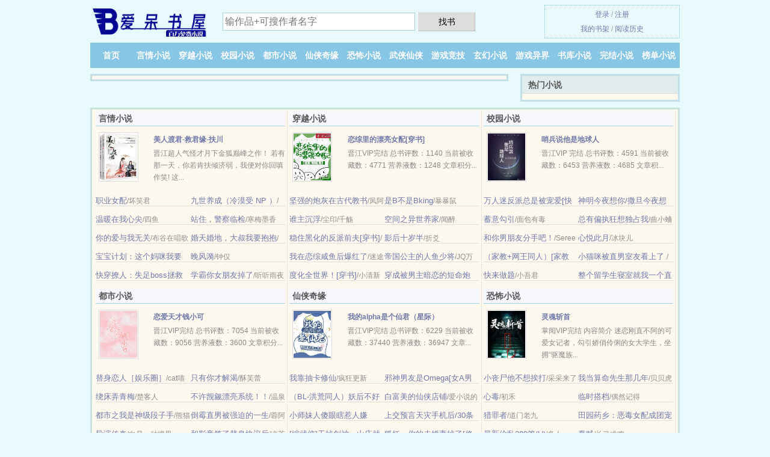

--- FILE ---
content_type: text/html; charset=UTF-8
request_url: https://www.aidaisw.com/kongbuxiaoshuo/
body_size: 5962
content:
<!DOCTYPE HTML><html lang="zh-CN" class="www"><head><meta charset="utf-8"><title>全集小说恐怖小说 - 最热恐怖小说TXT下载 - 恐怖小说在线阅读网 - 爱呆书屋</title><meta name="keywords" content="全集小说恐怖小说,恐怖惊悚,惊悚,末世危机,最热恐怖小说TXT下载,恐怖小说在线阅读网,爱呆书屋" /><meta name="description" content="本站更新最新恐怖小说下载，每日更新，包括恐怖小说，恐怖小说推荐，恐怖小说排行等类型推荐(aidaisw.com)。" /><meta name="viewport" content="width=device-width, initial-scale=1.0, maximum-scale=2.0, user-scalable=yes" /><meta name="renderer" content="webkit" /><meta name="mobile-agent" content="format=xhtml; url=https://m.aidaisw.com/kongbuxiaoshuo/" /><meta http-equiv="Cache-Control" content="no-siteapp" /><meta name="referrer" content="always" /><meta name="robots" content="all" /><meta name="apple-mobile-web-app-title" content="爱呆书屋" /><meta name="mobile-agent" content="format=html5; url=https://m.aidaisw.com/kongbuxiaoshuo/" /><meta http-equiv="Cache-Control" content="no-transform" /><meta http-equiv="X-UA-Compatible" content="IE=edge, chrome=1" /><meta name="format-detection" content="telephone=no" /><link rel="stylesheet" href="https://23.225.169.106:61234/xcdn6/css/_e942983d.css?318" onerror="_CSSERR=1"/><link href="https://23.225.169.106:61234/xcdn6/www1/_style.css?318" rel="stylesheet"/><script>var DOMA='aidaisw.com',MOD='',DIR='/',APP_NAME='爱呆书屋',CAD=0,TWPC='ft',TWMO='tw',TJN='uv',TJ='I705yhtq',FORM_HASH='05dc889fg9e79w',COOKIE_PRE='5yhtq',xCover=function(){xCoverList.push(event.target||event.srcElement)},CDNV='318',ADN='z23',CDN='https://23.225.169.106:61234/xcdn6/',xCoverList=[],INIT_EVENT=[];"ontouchstart"in window&&(location.href="https://m.aidaisw.com/"+location.href.split("/").slice(3).join("/"));!function(a,c,o,d,f){var r=2e4,s=+new Date;!function i(){setTimeout(function(){a.CDNT=new Date-s;var e=typeof _CSSERR!=f;if(e||CDNT>=r){if(typeof $==f){if(a.CDNQ=(~~o.getItem(d)||0)+1,!e&&3<a.CDNQ)return;o.setItem(d,a.CDNQ);var t=c,n=c.createElement("script");n.src="/static/js/_cdn.js?"+CDNV,t.head.appendChild(n)}}else i()},1e3)}()}(window,document,localStorage,"qdn","undefined");</script></head><body ><div id="wrapper"><div class="header"><div class="logo"><a href="/" title="爱呆书屋"><img src="/img/logo.png" style="margin-top:-5px;" /></a></div><a style="display: none" href="/" class="logo"><span class="site">爱呆书屋</span><span class="slogan">百万免费小说</span></a><div class="header_search"><form method="post" target="_blank" action="/search/"><input type="text" name="keyword" class="search" placeholder="输作品+可搜作者名字" autocomplete="off" baiduSug="2" /><button type="submit">找书</button></form></div><div class="userpanel"><a href="/user/login.html">登录</a> / <a href="/user/register.html">注册</a><BR><a href="/user/">我的书架</a> / <a href="/myhistory/">阅读历史</a></div></div><div class="nav"><ul><li><a href="/">首页</a></li><li><a href="/yanqingxiaoshuo/">言情小说</a></li><li><a href="/chuanyuexiaoshuo/">穿越小说</a></li><li><a href="/xiaoyuanxiaoshuo/">校园小说</a></li><li><a href="/dushixiaoshuo/">都市小说</a></li><li><a href="/xianxiaqiyuan/">仙侠奇缘</a></li><li><a href="/kongbuxiaoshuo/">恐怖小说</a></li><li><a href="/wuxiaxianxia/">武侠仙侠</a></li><li><a href="/youxijingji/">游戏竞技</a></li><li><a href="/xuanhuanxiaoshuo/">玄幻小说</a></li><li><a href="/youxiyijie/">游戏异界</a></li><li><a href="/all/">书库小说</a></li><li><a href="/end.html">完结小说</a></li><li><a href="/hot.html">榜单小说</a></li><li><a rel="nofollow" href="/user/">我的书架</a></li></ul></div></div><div id="main" class="cate"><div id="hotcontent"><div class="l"><div class="item"><div class="image"><a href="/content/PO7M.html" title=""><img data-lazy="//pic.aidaisw.com/uploaded/q/dXqw.jpg?sm" alt="真相边缘" author="冷叔不怕冷" src="/cloadPMQu.svg" /></a></div><dl><dt><span>冷叔不怕冷</span><a href="/content/PO7M.html" title="">真相边缘</a></dt><dd>内容简介 监控密布的小区内突发离奇命案，凶手在监控眼皮下诡异消失，曾经的天才刑警徐环应好...</dd></dl><div class="clear"></div></div><div class="item"><div class="image"><a href="/content/2086858517.html" title=""><img data-lazy="//pic.aidaisw.com/def-G1PM-41479.jpg?sm" alt="升棺发财" author="知道深浅了" src="/cloadPMQu.svg" /></a></div><dl><dt><span>知道深浅了</span><a href="/content/2086858517.html" title="">升棺发财</a></dt><dd>挖坟掘墓，升棺财！第一次挖坟，遇一新下葬的越南新娘子诈尸！狂追我三条街，最后把我摁地上了...</dd></dl><div class="clear"></div></div><div class="item"><div class="image"><a href="/content/JTHk.html" title=""><img data-lazy="//pic.aidaisw.com/uploaded/n/aJM.jpg?sm" alt="阴煞俏夫君" author="七月七" src="/cloadPMQu.svg" /></a></div><dl><dt><span>七月七</span><a href="/content/JTHk.html" title="">阴煞俏夫君</a></dt><dd>黑岩VIP完结 文案： 被诡异电话引回老家后，爷爷在深更半夜带着我跳了一支奇怪的舞…… ...</dd></dl><div class="clear"></div></div><div class="item"><div class="image"><a href="/content/oJ2.html" title=""><img data-lazy="//pic.aidaisw.com/def-oJ2-2865.jpg?sm" alt="特别罪案调查科" author="偷天" src="/cloadPMQu.svg" /></a></div><dl><dt><span>偷天</span><a href="/content/oJ2.html" title="">特别罪案调查科</a></dt><dd>本帖最后由 hp3400 于 16:08 编辑  墨非不是最优秀的警探，但身边优秀的警...</dd></dl><div class="clear"></div></div><div class="item"><div class="image"><a href="/content/cLy.html" title=""><img data-lazy="//pic.aidaisw.com/uploaded/A/Nlvi.jpg?sm" alt="超级猛鬼分身" author="奥比椰" src="/cloadPMQu.svg" /></a></div><dl><dt><span>奥比椰</span><a href="/content/cLy.html" title="">超级猛鬼分身</a></dt><dd>发烧了几天，孟皈意外获得了一个超强悍的猛鬼分身！ 这下有乐子了。孟皈一向没什么节操...</dd></dl><div class="clear"></div></div><div class="item"><div class="image"><a href="/content/ynD.html" title=""><img data-lazy="//pic.aidaisw.com/def-ynD-45875.jpg?sm" alt="渔港春夜" author="棺材里的笑声" src="/cloadPMQu.svg" /></a></div><dl><dt><span>棺材里的笑声</span><a href="/content/ynD.html" title="">渔港春夜</a></dt><dd>排行榜上看到的，可是不能下载，吊人胃口，只好自食其力了，大家看看吧，还没看，也不知道怎样</dd></dl><div class="clear"></div></div></div><div class="clear"></div></div><div id="newscontent"><div class="l"><h2>恐怖小说最新更新列表</h2><ul><li><span class="s1">[<a href="/all/1_0_0_0_0_0_10.html">恐怖小说</a>]</span><span class="s2"><a href="/content/1422065229.html" title="">美母的信念</a></span><span class="s3"><a href="/content/1422065229/46.html" target="_blank" title="">【美母的信念】（１０４－１２０）下</a></span><span class="s4"><a href="/zuozhe/5927592a96f6Q.html">大太零</a></span><span class="s5">02-01 01:27</span></li><li><span class="s1">[<a href="/all/1_0_0_0_0_0_10.html">恐怖小说</a>]</span><span class="s2"><a href="/content/Ml12.html" title="">久病成1</a></span><span class="s3"><a href="/content/Ml12/160.html" target="_blank" title="">分章阅读 160</a></span><span class="s4"><a href="/zuozhe/6ce55df459e57237Q.html">泥巴姥爷</a></span><span class="s5">01-30 14:12</span></li><li><span class="s1">[<a href="/all/1_0_0_0_0_0_10.html">恐怖小说</a>]</span><span class="s2"><a href="/content/McWY.html" title="">小鱼薄荷</a></span><span class="s3"><a href="/content/McWY/235.html" target="_blank" title="">第 235 节</a></span><span class="s4"><a href="/zuozhe/552755277684732bQ.html">唧唧的猫</a></span><span class="s5">01-28 13:32</span></li><li><span class="s1">[<a href="/all/1_0_0_0_0_0_10.html">恐怖小说</a>]</span><span class="s2"><a href="/content/XWS9.html" title="">我的萝莉老婆</a></span><span class="s3"><a href="/content/XWS9/640.html" target="_blank" title="">分章阅读 640</a></span><span class="s4"><a href="/zuozhe/95ee60c5Q.html">问情</a></span><span class="s5">01-22 23:12</span></li><li><span class="s1">[<a href="/all/1_0_0_0_0_0_10.html">恐怖小说</a>]</span><span class="s2"><a href="/content/MREp.html" title="">残疾少爷是绝色[九零]</a></span><span class="s3"><a href="/content/MREp/186.html" target="_blank" title="">第 186 节</a></span><span class="s4"><a href="/zuozhe/4e8c67974e0968eeQ.html">二林三森</a></span><span class="s5">01-20 10:16</span></li><li><span class="s1">[<a href="/all/1_0_0_0_0_0_10.html">恐怖小说</a>]</span><span class="s2"><a href="/content/770030881.html" title="">女主播的秘密</a></span><span class="s3"><a href="/content/770030881/492.html" target="_blank" title="">第493章 爱的重生（大结局）</a></span><span class="s4"><a href="/zuozhe/4f5a540dQ.html">佚名</a></span><span class="s5">01-15 01:29</span></li><li><span class="s1">[<a href="/all/1_0_0_0_0_0_10.html">恐怖小说</a>]</span><span class="s2"><a href="/content/691340004.html" title="">借种</a></span><span class="s3"><a href="/content/691340004/15.html" target="_blank" title="">第15章</a></span><span class="s4"><a href="/zuozhe/r7ar68r75r6fr72r75r72r6fr6er67Q.html">zhuorurong</a></span><span class="s5">01-15 01:29</span></li><li><span class="s1">[<a href="/all/1_0_0_0_0_0_10.html">恐怖小说</a>]</span><span class="s2"><a href="/content/451941072.html" title="">半步深渊</a></span><span class="s3"><a href="/content/451941072/166.html" target="_blank" title="">第170章</a></span><span class="s4"><a href="/zuozhe/599696f64e944e03Q.html">妖零五七</a></span><span class="s5">01-15 01:29</span></li><li><span class="s1">[<a href="/all/1_0_0_0_0_0_10.html">恐怖小说</a>]</span><span class="s2"><a href="/content/2031446559.html" title="">娱乐都市</a></span><span class="s3"><a href="/content/2031446559/118.html" target="_blank" title="">第130章 闺房之乐</a></span><span class="s4"><a href="/zuozhe/65b04e00Q.html">新一</a></span><span class="s5">01-15 01:29</span></li><li><span class="s1">[<a href="/all/1_0_0_0_0_0_10.html">恐怖小说</a>]</span><span class="s2"><a href="/content/904694719.html" title="">生活带给我的变化</a></span><span class="s3"><a href="/content/904694719/22.html" target="_blank" title="">第22章 终章</a></span><span class="s4"><a href="/zuozhe/r71r69r71r69r31r39r39r31r61Q.html">qiqi1991a</a></span><span class="s5">01-15 01:29</span></li><li><span class="s1">[<a href="/all/1_0_0_0_0_0_10.html">恐怖小说</a>]</span><span class="s2"><a href="/content/1646312288.html" title="">妻子的情人</a></span><span class="s3"><a href="/content/1646312288/56.html" target="_blank" title="">第56章：良心未泯</a></span><span class="s4"><a href="/zuozhe/591c67659999ff08r6cr65r65r62r73r6cr78ff09Q.html">夜来香（leebslx）</a></span><span class="s5">01-15 01:15</span></li><li><span class="s1">[<a href="/all/1_0_0_0_0_0_10.html">恐怖小说</a>]</span><span class="s2"><a href="/content/1725817266.html" title="">红颜堕之知命采仙枝</a></span><span class="s3"><a href="/content/1725817266/40.html" target="_blank" title="">第四十章</a></span><span class="s4"><a href="/zuozhe/4e3a751f6d3b51999ec4Q.html">为生活写黄</a></span><span class="s5">01-15 01:14</span></li><li><span class="s1">[<a href="/all/1_0_0_0_0_0_10.html">恐怖小说</a>]</span><span class="s2"><a href="/content/408834978.html" title="">漫画店工读生</a></span><span class="s3"><a href="/content/408834978/30.html" target="_blank" title="">第30章</a></span><span class="s4"><a href="/zuozhe/70e851dbQ.html">烨凛</a></span><span class="s5">01-15 01:14</span></li><li><span class="s1">[<a href="/all/1_0_0_0_0_0_10.html">恐怖小说</a>]</span><span class="s2"><a href="/content/368906768.html" title="">加州的阳光</a></span><span class="s3"><a href="/content/368906768/24.html" target="_blank" title="">24、尾声</a></span><span class="s4"><a href="/zuozhe/r7ar7ar64r66r30r31r32r31r26r23r34r304e3b6cbb5927592bff09Q.html">zzdf0121&#40主治大夫）</a></span><span class="s5">01-15 01:14</span></li><li><span class="s1">[<a href="/all/1_0_0_0_0_0_10.html">恐怖小说</a>]</span><span class="s2"><a href="/content/1037834245.html" title="">嫐（沟头堡的风花雪月）</a></span><span class="s3"><a href="/content/1037834245/160.html" target="_blank" title="">后记2</a></span><span class="s4"><a href="/zuozhe/r76r6fr78r63r61r6fr7ar7aQ.html">voxcaozz</a></span><span class="s5">01-15 01:14</span></li><li><span class="s1">[<a href="/all/1_0_0_0_0_0_10.html">恐怖小说</a>]</span><span class="s2"><a href="/content/2030873939.html" title="">秦意志</a></span><span class="s3"><a href="/content/2030873939/34.html" target="_blank" title="">第34章 你好</a></span><span class="s4"><a href="/zuozhe/r6dr75r26r23r33r36r65Q.html">mu&#36e</a></span><span class="s5">01-15 01:14</span></li><li><span class="s1">[<a href="/all/1_0_0_0_0_0_10.html">恐怖小说</a>]</span><span class="s2"><a href="/content/1031143028.html" title="">妻形</a></span><span class="s3"><a href="/content/1031143028/64.html" target="_blank" title="">终章</a></span><span class="s4"><a href="/zuozhe/4e5d53435e74Q.html">九千年</a></span><span class="s5">01-15 01:14</span></li><li><span class="s1">[<a href="/all/1_0_0_0_0_0_10.html">恐怖小说</a>]</span><span class="s2"><a href="/content/1734509702.html" title="">一眼盯真</a></span><span class="s3"><a href="/content/1734509702/39.html" target="_blank" title="">第三十九章</a></span><span class="s4"><a href="/zuozhe/846c6b4cQ.html">葬歌</a></span><span class="s5">01-15 01:14</span></li><li><span class="s1">[<a href="/all/1_0_0_0_0_0_10.html">恐怖小说</a>]</span><span class="s2"><a href="/content/120956192.html" title="">我心泣血，离婚后的妻子住在社区对面的街道</a></span><span class="s3"><a href="/content/120956192/15.html" target="_blank" title="">第15章、结局</a></span><span class="s4"><a href="/zuozhe/r63r64r66r66r61r7ar68r69Q.html">cdffazhi</a></span><span class="s5">01-15 01:13</span></li><li><span class="s1">[<a href="/all/1_0_0_0_0_0_10.html">恐怖小说</a>]</span><span class="s2"><a href="/content/85433902.html" title="">传销艳谭</a></span><span class="s3"><a href="/content/85433902/40.html" target="_blank" title="">第四十章 会筑巢的小绵羊</a></span><span class="s4"><a href="/zuozhe/6d416cea7684963f96be9640Q.html">流泪的阿难陀</a></span><span class="s5">01-15 01:13</span></li></ul><div class="pages"><a href="/all/1_0_0_0_0_0_10.html">首页</a><a href="/all/1_0_0_0_0_0_10.html">上页</a><a href="/all/2_0_0_0_0_0_10.html">下页</a><select id="jump" onchange="location.href='/all/_page__0_0_0_0_0_10.html'.replace(/_page_/ig, this.value);"><script>for (var i = 1, page = 1; i <= 50; i++) {
document.write('<option value="' + i + '"' + (i == page ? ' selected' : '') + '>第 ' + i + ' 页</option>')
}</script></select><a href="/all/50_0_0_0_0_0_10.html">尾页</a></div></div><div class="r"><h2>恐怖小说排行榜</h2><ul><li><span class="s1">恐怖</span><span class="s2"><a href="/content/1453545001.html" title="">和美女姐姐疯狂的日子</a></span><span class="s5">和美女姐姐疯狂的日子</span></li><li><span class="s1">恐怖</span><span class="s2"><a href="/content/GilB.html" title="">开棺有喜：冥夫求放过</a></span><span class="s5">吞鬼的女孩</span></li><li><span class="s1">恐怖</span><span class="s2"><a href="/content/Gs9q.html" title="">破云</a></span><span class="s5">淮上</span></li><li><span class="s1">恐怖</span><span class="s2"><a href="/content/JEwR.html" title="">龙卧亭杀人事件</a></span><span class="s5">岛田庄司</span></li><li><span class="s1">恐怖</span><span class="s2"><a href="/content/JTwo.html" title="">冥妻挚爱</a></span><span class="s5">孟子辰</span></li><li><span class="s1">恐怖</span><span class="s2"><a href="/content/FWkc.html" title="">猎罪者</a></span><span class="s5">道门老九</span></li><li><span class="s1">恐怖</span><span class="s2"><a href="/content/nYq2.html" title="">附身三部曲二之鬼妻</a></span><span class="s5">惊涛骇浪</span></li><li><span class="s1">恐怖</span><span class="s2"><a href="/content/PoUR.html" title="">小疯子装乖指南[重生]</a></span><span class="s5">李温酒</span></li><li><span class="s1">恐怖</span><span class="s2"><a href="/content/PLwO.html" title="">伪装国宝，带薪摸鱼</a></span><span class="s5">十尾兔</span></li><li><span class="s1">恐怖</span><span class="s2"><a href="/content/X6UC.html" title="">恐怖用品店</a></span><span class="s5">强大的猪</span></li><li><span class="s1">恐怖</span><span class="s2"><a href="/content/1S17.html" title="">刑侦：夜半鹤知</a></span><span class="s5">二狮</span></li><li><span class="s1">恐怖</span><span class="s2"><a href="/content/XsLJ.html" title="">鬼阴</a></span><span class="s5">慕汐梦</span></li><li><span class="s1">恐怖</span><span class="s2"><a href="/content/JiHH.html" title="">砂器</a></span><span class="s5">松本清张</span></li><li><span class="s1">恐怖</span><span class="s2"><a href="/content/15pY.html" title="">规则怪谈：你们都给我变鸟/规则怪谈：圣母？我装的</a></span><span class="s5">我吃小龙虾</span></li><li><span class="s1">恐怖</span><span class="s2"><a href="/content/GIHx.html" title="">阴夫，你不行</a></span><span class="s5">苏南海</span></li><li><span class="s1">恐怖</span><span class="s2"><a href="/content/GC9X.html" title="">七夜怪谈+学校怪谈+医院怪谈+山村怪谈+OFFICE怪谈（怪谈协会系列）</a></span><span class="s5">壹号怪谈社</span></li><li><span class="s1">恐怖</span><span class="s2"><a href="/content/nYMM.html" title="">逍遥探</a></span><span class="s5">花子侠</span></li><li><span class="s1">恐怖</span><span class="s2"><a href="/content/POqn.html" title="">我变成了一亩凶地</a></span><span class="s5">时间的影子</span></li><li><span class="s1">恐怖</span><span class="s2"><a href="/content/c2Yk.html" title="">身有千千劫</a></span><span class="s5">范晓莲</span></li><li><span class="s1">恐怖</span><span class="s2"><a href="/content/XM1s.html" title="">玄学大师是山神</a></span><span class="s5">偷葡萄的小狐狸</span></li></ul></div></div><div class="clear"></div></div><div id="firendlink"><span class="hn-title">分类推荐</span><a href="/all/1_0_0_0_0_0_109.html">恐怖惊悚</a><a href="/all/1_0_0_0_0_0_107.html">惊悚小说</a><a href="/all/1_0_0_0_0_0_283.html">末世危机</a><a href="/all/1_0_0_0_0_0_207.html">进化变异</a><a href="/all/1_0_0_0_0_0_111.html">鬼怪小说</a><a href="/all/1_0_0_0_0_0_171.html">近代现代</a><a href="/all/1_0_0_0_0_0_103.html">探险小说</a><a href="/all/1_0_0_0_0_0_183.html">高干小说</a><a href="/all/1_0_0_0_0_0_93.html">风水异术</a><a href="/all/1_0_0_0_0_0_211.html">特工小说</a><div class="clear"></div></div><script src="/5yhzb/318.z2iimk"></script><section class="f0"><script>window[window["A1_"]||"String"](0);</script></section><div class="footer"><div class="footer_link"></div><div class="footer_cont"><p> 本站所有小说为转载作品，所有章节均由网友上传，转载至本站只是为了宣传本书让更多读者欣赏。</p><p>Copyright &copy; 2026 <a href="https://www.aidaisw.com/">爱呆书屋</a>(aidaisw.com) All Rights Reserved. <a href="//ft.aidaisw.com/kongbuxiaoshuo/" data-translate="（切回简体版）|（切换繁体中文）">（繁体中文）</a></p><p><a href="/about/">联系站长：<img data-lazy="/img/cmailG3UXk.png" alt="mail" /></a></p></div></div><script src="https://23.225.169.106:61234/xcdn6/js/_init.js?318"></script><script src="https://23.225.169.106:61234/xcdn6/www1/_common.js?318"></script><script use="95.284ms"></script></body></html>

--- FILE ---
content_type: text/html; charset=UTF-8
request_url: https://www.aidaisw.com/?FROM=bjs&u=BJS
body_size: 8001
content:
<!DOCTYPE HTML><html lang="zh-CN" class="www"><head><meta charset="utf-8"><title>爱呆书屋-优秀的免费小说阅读网</title><meta name="keywords" content="爱呆书屋|言情小说|言情小说|言情小说在线阅读|免费言情小说小说排行榜" /><meta name="description" content="爱呆书屋(aidaisw.com)，本站提供好看的校园小说以及好看小说排行榜等在线阅读及下载，欢迎阅读。" /><meta name="viewport" content="width=device-width, initial-scale=1.0, maximum-scale=2.0, user-scalable=yes" /><meta name="renderer" content="webkit" /><meta name="mobile-agent" content="format=xhtml; url=https://m.aidaisw.com/?FROM=bjs&u=BJS" /><meta http-equiv="Cache-Control" content="no-siteapp" /><meta name="referrer" content="always" /><meta name="robots" content="all" /><meta name="apple-mobile-web-app-title" content="爱呆书屋" /><meta name="mobile-agent" content="format=html5; url=https://m.aidaisw.com/?FROM=bjs&u=BJS" /><meta http-equiv="Cache-Control" content="no-transform" /><meta http-equiv="X-UA-Compatible" content="IE=edge, chrome=1" /><meta name="format-detection" content="telephone=no" /><link rel="stylesheet" href="https://23.225.169.106:61234/xcdn6/css/_e942983d.css?318" onerror="_CSSERR=1"/><link href="https://23.225.169.106:61234/xcdn6/www1/_style.css?318" rel="stylesheet"/><script>var DOMA='aidaisw.com',MOD='',DIR='/',APP_NAME='爱呆书屋',CAD=0,TWPC='ft',TWMO='tw',TJN='uv',TJ='I705yhtq',FORM_HASH='05dc889fg9e79w',COOKIE_PRE='5yhtq',xCover=function(){xCoverList.push(event.target||event.srcElement)},CDNV='318',ADN='z23',CDN='https://23.225.169.106:61234/xcdn6/',xCoverList=[],INIT_EVENT=[];"ontouchstart"in window&&(location.href="https://m.aidaisw.com/"+location.href.split("/").slice(3).join("/"));!function(a,c,o,d,f){var r=2e4,s=+new Date;!function i(){setTimeout(function(){a.CDNT=new Date-s;var e=typeof _CSSERR!=f;if(e||CDNT>=r){if(typeof $==f){if(a.CDNQ=(~~o.getItem(d)||0)+1,!e&&3<a.CDNQ)return;o.setItem(d,a.CDNQ);var t=c,n=c.createElement("script");n.src="/static/js/_cdn.js?"+CDNV,t.head.appendChild(n)}}else i()},1e3)}()}(window,document,localStorage,"qdn","undefined");</script></head><body ><div id="wrapper"><div class="header"><div class="logo"><a href="/" title="爱呆书屋"><img src="/img/logo.png" style="margin-top:-5px;" /></a></div><a style="display: none" href="/" class="logo"><span class="site">爱呆书屋</span><span class="slogan">百万免费小说</span></a><div class="header_search"><form method="post" target="_blank" action="/search/"><input type="text" name="keyword" class="search" placeholder="输作品+可搜作者名字" autocomplete="off" baiduSug="2" /><button type="submit">找书</button></form></div><div class="userpanel"><a href="/user/login.html">登录</a> / <a href="/user/register.html">注册</a><BR><a href="/user/">我的书架</a> / <a href="/myhistory/">阅读历史</a></div></div><div class="nav"><ul><li><a href="/">首页</a></li><li><a href="/yanqingxiaoshuo/">言情小说</a></li><li><a href="/chuanyuexiaoshuo/">穿越小说</a></li><li><a href="/xiaoyuanxiaoshuo/">校园小说</a></li><li><a href="/dushixiaoshuo/">都市小说</a></li><li><a href="/xianxiaqiyuan/">仙侠奇缘</a></li><li><a href="/kongbuxiaoshuo/">恐怖小说</a></li><li><a href="/wuxiaxianxia/">武侠仙侠</a></li><li><a href="/youxijingji/">游戏竞技</a></li><li><a href="/xuanhuanxiaoshuo/">玄幻小说</a></li><li><a href="/youxiyijie/">游戏异界</a></li><li><a href="/all/">书库小说</a></li><li><a href="/end.html">完结小说</a></li><li><a href="/hot.html">榜单小说</a></li><li><a rel="nofollow" href="/user/">我的书架</a></li></ul></div></div><div id="main" class="index"><div id="hotcontent"><div class="l"></div><div class="r"><h2>热门小说</h2><ul></ul></div><div class="clear"></div></div><div class="novelslist"><div class="content"><h2>言情小说</h2><div class="top"><div class="image"><a href="/content/7C3.html" target="_blank" title="美人渡君-救君缘-扶川"><img data-lazy="//pic.aidaisw.com/uploaded/A/NlMB.jpg?sm" alt="美人渡君-救君缘-扶川" author="月下金狐" /></a></div><dl><dt><a href="/content/7C3.html" title="美人渡君-救君缘-扶川">美人渡君-救君缘-扶川</a></dt><dd>晋江超人气怪才月下金狐巅峰之作！  若有那一天，你若肯扶倾济弱，我便对你回嗔作笑!  这...</dd></dl><div class="clear"></div></div><ul><li><a href="/content/7zp.html" title="职业女配">职业女配</a>/坏笑君</li><li><a href="/content/22SJ.html" title="九世养成（冷漠受 NP ）">九世养成（冷漠受 NP ）</a>/繁丧三千</li><li><a href="/content/XZRG.html" title="温暖在我心尖">温暖在我心尖</a>/四鱼</li><li><a href="/content/6Qb.html" title="站住，警察临检">站住，警察临检</a>/寒梅墨香</li><li><a href="/content/l1Q.html" title="你的爱与我无关">你的爱与我无关</a>/布谷在唱歌</li><li><a href="/content/n3Zy.html" title="婚天婚地，大叔我要抱抱">婚天婚地，大叔我要抱抱</a>/三分钟天后</li><li><a href="/content/z35.html" title="宝宝计划：这个妈咪我要了">宝宝计划：这个妈咪我要了</a>/囧囧有妖</li><li><a href="/content/FLLp.html" title="晚风漪">晚风漪</a>/钟仅</li><li><a href="/content/FbtR.html" title="快穿撩人：失足boss拯救计划/我在每个世界都很美">快穿撩人：失足boss拯救计划/我在每个世界都很美</a>/砚落初</li><li><a href="/content/GUbR.html" title="学霸你女朋友掉了">学霸你女朋友掉了</a>/听听雨夜</li></ul></div><div class="content"><h2>穿越小说</h2><div class="top"><div class="image"><a href="/content/1Sy1.html" target="_blank" title="恋综里的漂亮女配[穿书]"><img data-lazy="//pic.aidaisw.com/uploaded/t/gmOA.jpg?sm" alt="恋综里的漂亮女配[穿书]" author="南瓜藤" /></a></div><dl><dt><a href="/content/1Sy1.html" title="恋综里的漂亮女配[穿书]">恋综里的漂亮女配[穿书]</a></dt><dd>晋江VIP完结 总书评数：1140 当前被收藏数：4771 营养液数：1248 文章积分...</dd></dl><div class="clear"></div></div><ul><li><a href="/content/nxzU.html" title="坚强的炮灰在古代教书">坚强的炮灰在古代教书</a>/凤阿凤</li><li><a href="/content/1wQ1.html" title="是B不是Bking">是B不是Bking</a>/暴暴鼠</li><li><a href="/content/2iSI.html" title="谁主沉浮">谁主沉浮</a>/尘印/千觞</li><li><a href="/content/JYS1.html" title="空间之异世养家">空间之异世养家</a>/闻醉</li><li><a href="/content/Fk9D.html" title="稳住黑化的反派前夫[穿书]">稳住黑化的反派前夫[穿书]</a>/赵史觉</li><li><a href="/content/FYPQ.html" title="影后十岁半">影后十岁半</a>/折爻</li><li><a href="/content/PNUs.html" title="我在恋综咸鱼后爆红了">我在恋综咸鱼后爆红了</a>/迷途未返</li><li><a href="/content/2Yz5.html" title="帝国公主的人鱼少将">帝国公主的人鱼少将</a>/JQ万年坑</li><li><a href="/content/nxy9.html" title="度化全世界！[穿书]">度化全世界！[穿书]</a>/小清新的喵</li><li><a href="/content/1Xt6.html" title="穿成被男主暗恋的短命炮灰">穿成被男主暗恋的短命炮灰</a>/锂素</li></ul></div><div class="content"><h2>校园小说</h2><div class="top"><div class="image"><a href="/content/Ju9F.html" target="_blank" title="哨兵说他是地球人"><img data-lazy="//pic.aidaisw.com/uploaded/e/rMr.jpg?sm" alt="哨兵说他是地球人" author="不间不界" /></a></div><dl><dt><a href="/content/Ju9F.html" title="哨兵说他是地球人">哨兵说他是地球人</a></dt><dd>晋江VIP 完结 总书评数：4591 当前被收藏数：6453 营养液数：4685 文章积...</dd></dl><div class="clear"></div></div><ul><li><a href="/content/1G5Q.html" title="万人迷反派总是被宠爱[快穿]">万人迷反派总是被宠爱[快穿]</a>/西瓜仙女</li><li><a href="/content/FZNH.html" title="神明今夜想你/撒旦今夜想你">神明今夜想你/撒旦今夜想你</a>/藤萝为枝</li><li><a href="/content/GUV3.html" title="蓄意勾引">蓄意勾引</a>/面包有毒</li><li><a href="/content/n3CI.html" title="总有偏执狂想独占我">总有偏执狂想独占我</a>/曲小蛐</li><li><a href="/content/1xod.html" title="和你男朋友分手吧！">和你男朋友分手吧！</a>/Seree</li><li><a href="/content/PPVo.html" title="心悦此月">心悦此月</a>/冰块儿</li><li><a href="/content/ctkd.html" title="（家教+网王同人）[家教+网王]不是一家人，不进一家门">（家教+网王同人）[家教+网王]不是一家人，不进一家门</a>/漠唯帆</li><li><a href="/content/1Xbo.html" title="小猫咪被直男室友看上了 ">小猫咪被直男室友看上了 </a>/</li><li><a href="/content/F7Q3.html" title="快来做题">快来做题</a>/小吾君</li><li><a href="/content/PwMH.html" title="整个留学生寝室就我一个直男">整个留学生寝室就我一个直男</a>/阿馥</li></ul></div><div class="content"><h2>都市小说</h2><div class="top"><div class="image"><a href="/content/PZWt.html" target="_blank" title="恋爱天才钱小可"><img data-lazy="//pic.aidaisw.com/uploaded/q/dWk1.jpg?sm" alt="恋爱天才钱小可" author="秦三见" /></a></div><dl><dt><a href="/content/PZWt.html" title="恋爱天才钱小可">恋爱天才钱小可</a></dt><dd>晋江VIP完结 总书评数：7054 当前被收藏数：9056 营养液数：3600 文章积分...</dd></dl><div class="clear"></div></div><ul><li><a href="/content/2Y3N.html" title="替身恋人［娱乐圈］">替身恋人［娱乐圈］</a>/cat喵</li><li><a href="/content/GUsq.html" title="只有你才解渴">只有你才解渴</a>/酥芙蕾</li><li><a href="/content/zNl.html" title="绕床弄青梅">绕床弄青梅</a>/楚客人</li><li><a href="/content/PNYP.html" title="不许觊觎漂亮系统！！">不许觊觎漂亮系统！！</a>/温泉笨蛋</li><li><a href="/content/2133426363.html" title="都市之我是神级段子手">都市之我是神级段子手</a>/熊猫阿飞</li><li><a href="/content/M9SO.html" title="倒霉直男被强迫的一生">倒霉直男被强迫的一生</a>/蓉阿</li><li><a href="/content/Vi.html" title="导演传奇">导演传奇</a>/白是一种境界</li><li><a href="/content/2GVN.html" title="和影帝签了替身协议后">和影帝签了替身协议后</a>/凉茶超甜</li><li><a href="/content/X62W.html" title="校花的风流保镖">校花的风流保镖</a>/舟遥青衫</li><li><a href="/content/PI6Q.html" title="穿到年代文中搞科研[穿书] ">穿到年代文中搞科研[穿书] </a>/小小的晓</li></ul></div><div class="content"><h2>仙侠奇缘</h2><div class="top"><div class="image"><a href="/content/1EQR.html" target="_blank" title="我的alpha是个仙君（星际）"><img data-lazy="//pic.aidaisw.com/uploaded/t/gFbt.jpg?sm" alt="我的alpha是个仙君（星际）" author="遥的海王琴" /></a></div><dl><dt><a href="/content/1EQR.html" title="我的alpha是个仙君（星际）">我的alpha是个仙君（星际）</a></dt><dd>晋江VIP完结 总书评数：6229 当前被收藏数：37440 营养液数：36947 文章...</dd></dl><div class="clear"></div></div><ul><li><a href="/content/Pydc.html" title="我靠抽卡修仙">我靠抽卡修仙</a>/疯狂更新</li><li><a href="/content/PuYp.html" title="邪神男友是Omega[女A男O]">邪神男友是Omega[女A男O]</a>/桃吱吱吱</li><li><a href="/content/9qt.html" title="（BL-洪荒同人）妖后不好当">（BL-洪荒同人）妖后不好当</a>/浅淡色</li><li><a href="/content/GLS2.html" title="白富美的仙侠店铺">白富美的仙侠店铺</a>/爱小说的宅叶子</li><li><a href="/content/2Yzd.html" title="小师妹人傻眼瞎惹人嫌gl（重生）">小师妹人傻眼瞎惹人嫌gl（重生）</a>/格毕...</li><li><a href="/content/1zct.html" title="上交预言天灾手机后/30条短视频助星球避开天灾">上交预言天灾手机后/30条短视频助星球避开天灾</a>/睡觉能人</li><li><a href="/content/GLzI.html" title="[综武侠]干掉剑神，山庄就是你的了">[综武侠]干掉剑神，山庄就是你的了</a>/辰辰小天</li><li><a href="/content/2YyQ.html" title="狐妖，你的未婚妻掉了[修真]">狐妖，你的未婚妻掉了[修真]</a>/霁十三</li><li><a href="/content/PIYc.html" title="爹爹是反派仙君">爹爹是反派仙君</a>/飞翼</li><li><a href="/content/PMsL.html" title="金玉满堂/丧夫后的滋润日子">金玉满堂/丧夫后的滋润日子</a>/骨生迷</li></ul></div><div class="content"><h2>恐怖小说</h2><div class="top"><div class="image"><a href="/content/POl7.html" target="_blank" title="灵魂斩首"><img data-lazy="//pic.aidaisw.com/uploaded/q/dXtl.jpg?sm" alt="灵魂斩首" author="酒妖大神" /></a></div><dl><dt><a href="/content/POl7.html" title="灵魂斩首">灵魂斩首</a></dt><dd>掌阅VIP完结 内容简介 迷恋刚直不阿的可爱女记者，勾引娇俏伶俐的女大学生，坐拥“驱魔族...</dd></dl><div class="clear"></div></div><ul><li><a href="/content/PNsP.html" title="小丧尸他不想挨打">小丧尸他不想挨打</a>/采采来了</li><li><a href="/content/Xyi.html" title="我当算命先生那几年">我当算命先生那几年</a>/贝贝虎</li><li><a href="/content/XJpn.html" title="心毒">心毒</a>/初禾</li><li><a href="/content/cN2H.html" title="临时搭档">临时搭档</a>/偶然记得</li><li><a href="/content/FWkc.html" title="猎罪者">猎罪者</a>/道门老九</li><li><a href="/content/PW6x.html" title="田园药乡：恶毒女配成团宠了">田园药乡：恶毒女配成团宠了</a>/月桦笙</li><li><a href="/content/2P7p.html" title="最新伦乱200篇(H)">最新伦乱200篇(H)</a>/多人</li><li><a href="/content/1182554031.html" title="蠢贼">蠢贼</a>/长弓难鸣</li><li><a href="/content/1733346361.html" title="春楼：光棍房东的风流事">春楼：光棍房东的风流事</a>/蓝色冬天</li><li><a href="/content/qT.html" title="灵异便利店">灵异便利店</a>/潘子默语</li></ul></div><div class="clear"></div></div><div id="newscontent"><div class="l"><h2>最新更新小说</h2><ul><li><span class="s1">[耽美小说]</span><span class="s2"><a href="/content/MDYb.html" title="">刑满释放后，诡异自称前男友</a></span><span class="s3"><a href="/content/MDYb/947.html" target="_blank" title="">分章阅读 947</a></span><span class="s4">惑非</span><span class="s5">02-01 06:57</span></li><li><span class="s1">[耽美小说]</span><span class="s2"><a href="/content/Gilj.html" title="">一级律师[星际]</a></span><span class="s3"><a href="/content/Gilj/404.html" target="_blank" title="">分章阅读 404</a></span><span class="s4">木苏里</span><span class="s5">02-01 03:25</span></li><li><span class="s1">[耽美现代]</span><span class="s2"><a href="/content/1x1b.html" title="">谁信啊，清冷美人整天被哄着还哭/疯批反派的美人甜死了</a></span><span class="s3"><a href="/content/1x1b/248.html" target="_blank" title="">分章阅读 248</a></span><span class="s4">少吃一点</span><span class="s5">02-01 02:18</span></li><li><span class="s1">[契约小说]</span><span class="s2"><a href="/content/345580107.html" title="">背德的欲望-杨俊的故事(无法掌控的班主任柳如烟)</a></span><span class="s3"><a href="/content/345580107/32.html" target="_blank" title="">【背德的欲望８-女神教授岳母】（２６－２９）</a></span><span class="s4">一柱擎天</span><span class="s5">02-01 01:32</span></li><li><span class="s1">[亲子小说]</span><span class="s2"><a href="/content/699057869.html" title="">姐妹间的较量 亲子诱惑</a></span><span class="s3"><a href="/content/699057869/55.html" target="_blank" title="">【姐妹间的较量 亲子诱惑】（５５）</a></span><span class="s4">东方成才</span><span class="s5">02-01 01:32</span></li><li><span class="s1">[校园小说]</span><span class="s2"><a href="/content/1422065229.html" title="">美母的信念</a></span><span class="s3"><a href="/content/1422065229/46.html" target="_blank" title="">【美母的信念】（１０４－１２０）下</a></span><span class="s4">大太零</span><span class="s5">02-01 01:32</span></li><li><span class="s1">[千金小说]</span><span class="s2"><a href="/content/943559839.html" title="">整点意识流</a></span><span class="s3"><a href="/content/943559839/178.html" target="_blank" title="">柔光</a></span><span class="s4">春风化雨成诗</span><span class="s5">02-01 01:32</span></li><li><span class="s1">[言情小说]</span><span class="s2"><a href="/content/638041524.html" title="">他的心头宝</a></span><span class="s3"><a href="/content/638041524/118.html" target="_blank" title="">番外十三：母子平安</a></span><span class="s4">雪轻月</span><span class="s5">02-01 01:25</span></li><li><span class="s1">[校园小说]</span><span class="s2"><a href="/content/494492303.html" title="">欲望与烦恼</a></span><span class="s3"><a href="/content/494492303/32.html" target="_blank" title="">三十三</a></span><span class="s4">soulseeker</span><span class="s5">02-01 01:25</span></li><li><span class="s1">[言情小说]</span><span class="s2"><a href="/content/1866377576.html" title="">妈妈的情人</a></span><span class="s3"><a href="/content/1866377576/36.html" target="_blank" title="">36、</a></span><span class="s4">佚名</span><span class="s5">02-01 01:25</span></li><li><span class="s1">[穿越小说]</span><span class="s2"><a href="/content/142968788.html" title="">娱乐之我是大渣男</a></span><span class="s3"><a href="/content/142968788/90.html" target="_blank" title="">第090章 破处姜一郎？</a></span><span class="s4">贝老黑</span><span class="s5">02-01 01:25</span></li><li><span class="s1">[异能小说]</span><span class="s2"><a href="/content/1537333016.html" title="">孽乱：情与欲</a></span><span class="s3"><a href="/content/1537333016/174.html" target="_blank" title="">022、山洞春花开（4）</a></span><span class="s4">夜月狼嚎</span><span class="s5">02-01 01:25</span></li><li><span class="s1">[同人小说]</span><span class="s2"><a href="/content/940457218.html" title="">截胡萧容鱼，给予她幸福生活</a></span><span class="s3"><a href="/content/940457218/30.html" target="_blank" title="">第三十章 浴室内操晕萧容鱼</a></span><span class="s4">酌酒江上眠</span><span class="s5">02-01 01:24</span></li><li><span class="s1">[耽美现代]</span><span class="s2"><a href="/content/cV2p.html" title="">好学的江帆</a></span><span class="s3"><a href="/content/cV2p/60.html" target="_blank" title="">分章阅读 60</a></span><span class="s4">正弦倒数</span><span class="s5">02-01 01:20</span></li><li><span class="s1">[言情小说]</span><span class="s2"><a href="/content/687131966.html" title="">追捕</a></span><span class="s3"><a href="/content/687131966/140.html" target="_blank" title="">第133章（H）</a></span><span class="s4">yoyoo8282</span><span class="s5">02-01 01:11</span></li><li><span class="s1">[言情小说]</span><span class="s2"><a href="/content/1255249461.html" title="">花好月园</a></span><span class="s3"><a href="/content/1255249461/210.html" target="_blank" title="">（下）</a></span><span class="s4">盛天</span><span class="s5">02-01 01:11</span></li><li><span class="s1">[言情小说]</span><span class="s2"><a href="/content/1146228641.html" title="">月栖宸宫</a></span><span class="s3"><a href="/content/1146228641/241.html" target="_blank" title="">了！16</a></span><span class="s4">只爲朝夕</span><span class="s5">02-01 01:10</span></li><li><span class="s1">[异能小说]</span><span class="s2"><a href="/content/1402702684.html" title="">超级房东</a></span><span class="s3"><a href="/content/1402702684/468.html" target="_blank" title="">第469章、偷窥的小姑娘</a></span><span class="s4">风过留痕</span><span class="s5">02-01 01:10</span></li><li><span class="s1">[异能小说]</span><span class="s2"><a href="/content/916309647.html" title="">孽乱：少妇的情与欲（素女经：与美妇的乱情往事）</a></span><span class="s3"><a href="/content/916309647/176.html" target="_blank" title="">第024章、酒店中的发现</a></span><span class="s4">夜月狼嚎</span><span class="s5">02-01 01:10</span></li><li><span class="s1">[玄幻小说]</span><span class="s2"><a href="/content/1338132004.html" title="">被寝取的勇者由性转少女来拯救</a></span><span class="s3"><a href="/content/1338132004/31.html" target="_blank" title="">【13、希望之锁】</a></span><span class="s4">Aneko Yusagi</span><span class="s5">02-01 01:09</span></li></ul></div><div class="r"><h2>最新入库小说</h2><ul><li><span class="s1">耽美</span><span class="s2"><a href="/content/MDYb.html" title="">刑满释放后，诡异自称前男友</a></span><span class="s5">惑非</span></li><li><span class="s1">耽美</span><span class="s2"><a href="/content/Gilj.html" title="">一级律师[星际]</a></span><span class="s5">木苏里</span></li><li><span class="s1">耽美</span><span class="s2"><a href="/content/1x1b.html" title="">谁信啊，清冷美人整天被哄着还哭/疯批反派的美人甜死了</a></span><span class="s5">少吃一点</span></li><li><span class="s1">亲子</span><span class="s2"><a href="/content/699057869.html" title="">姐妹间的较量 亲子诱惑</a></span><span class="s5">东方成才</span></li><li><span class="s1">原创</span><span class="s2"><a href="/content/490629216.html" title="">凶兽被迫联姻后</a></span><span class="s5">风慢慢</span></li><li><span class="s1">校园</span><span class="s2"><a href="/content/1422065229.html" title="">美母的信念</a></span><span class="s5">大太零</span></li><li><span class="s1">千金</span><span class="s2"><a href="/content/943559839.html" title="">整点意识流</a></span><span class="s5">春风化雨成诗</span></li><li><span class="s1">言情</span><span class="s2"><a href="/content/1992639024.html" title="">颠倒痴迷</a></span><span class="s5">暴躁的狐狸（落月痕）</span></li><li><span class="s1">同人</span><span class="s2"><a href="/content/1274962919.html" title="">很淫很堕落（很纯很暧昧改编）</a></span><span class="s5">芷寒（aegis89）</span></li><li><span class="s1">玄幻</span><span class="s2"><a href="/content/1610293802.html" title="">重生精灵之绿色世界</a></span><span class="s5">佚名</span></li><li><span class="s1">都市</span><span class="s2"><a href="/content/1774655300.html" title="">情欲缠绵：我的出轨自白</a></span><span class="s5">多情女郎</span></li><li><span class="s1">言情</span><span class="s2"><a href="/content/975844791.html" title="">妹妹如此多狡</a></span><span class="s5">妮啾</span></li><li><span class="s1">都市</span><span class="s2"><a href="/content/388788825.html" title="">快乐人生（龙傲花都后宫录）</a></span><span class="s5">shanyzs</span></li><li><span class="s1">异能</span><span class="s2"><a href="/content/1537333016.html" title="">孽乱：情与欲</a></span><span class="s5">夜月狼嚎</span></li><li><span class="s1">异能</span><span class="s2"><a href="/content/818615911.html" title="">色间道I</a></span><span class="s5">大小钟马</span></li><li><span class="s1">穿越</span><span class="s2"><a href="/content/592660948.html" title="">无限狂想</a></span><span class="s5">铸剑师</span></li><li><span class="s1">惊悚</span><span class="s2"><a href="/content/583711143.html" title="">末世：柠缺毋滥</a></span><span class="s5">佚名</span></li><li><span class="s1">异能</span><span class="s2"><a href="/content/1355700699.html" title="">邪恶小正太的熟女征服之旅</a></span><span class="s5">疯狂的笨笨</span></li><li><span class="s1">特种</span><span class="s2"><a href="/content/313608531.html" title="">乡野风流：哀羞的绿帽</a></span><span class="s5">苍白的泪（8点49分）</span></li><li><span class="s1">异能</span><span class="s2"><a href="/content/156672652.html" title="">妇科男医（男医）</a></span><span class="s5">萧九</span></li></ul></div><div class="clear"></div></div></div><div id="firendlink"><div class="box-wrap wrap"> 友情链接： <a href="//ft.aidaisw.com/">繁体站</a><A href="//aidaisw.com/" target="_blank">爱呆书屋</A> &nbsp;|&nbsp; <a href="//aidaisw.com/yanqingxiaoshuo/" class="">言情小说</a> &nbsp;|&nbsp; <a href="//aidaisw.com/chuanyuexiaoshuo/" class="">穿越小说</a> &nbsp;|&nbsp; <a href="//aidaisw.com/xiaoyuanxiaoshuo/" class="">校园小说</a> &nbsp;|&nbsp; <a href="//aidaisw.com/dushixiaoshuo/" class="">都市小说</a> &nbsp;|&nbsp; <a href="//aidaisw.com/xianxiaqiyuan/" class="">仙侠奇缘</a> &nbsp;|&nbsp; <a href="//aidaisw.com/kongbuxiaoshuo/" class="">恐怖小说</a> &nbsp;|&nbsp; <a href="//aidaisw.com/wuxiaxianxia/" class="">武侠仙侠</a> &nbsp;|&nbsp; <a href="//aidaisw.com/youxijingji/" class="">游戏竞技</a> &nbsp;|&nbsp; <a href="//aidaisw.com/xuanhuanxiaoshuo/" class="">玄幻小说</a> &nbsp;|&nbsp; <a href="//aidaisw.com/youxiyijie/" class="">游戏异界</a><div class="clear"></div></div></div><script src="/5yhzb/318.z2iimk"></script><div class="f0"><script>window[window["A1_"]||"String"](0);</script></div><div class="footer"><div class="footer_link"></div><div class="footer_cont"><p> 本站所有小说为转载作品，所有章节均由网友上传，转载至本站只是为了宣传本书让更多读者欣赏。</p><p>Copyright &copy; 2026 <a href="https://www.aidaisw.com/">爱呆书屋</a>(aidaisw.com) All Rights Reserved. <a href="//ft.aidaisw.com/?FROM=bjs&u=BJS" data-translate="（切回简体版）|（切换繁体中文）">（繁体中文）</a></p><p><a href="/about/">联系站长：<img data-lazy="/img/cmailG3UXk.png" alt="mail" /></a></p></div></div><script src="https://23.225.169.106:61234/xcdn6/js/_init.js?318"></script><script src="https://23.225.169.106:61234/xcdn6/www1/_common.js?318"></script><script use="17.234ms"></script></body></html>